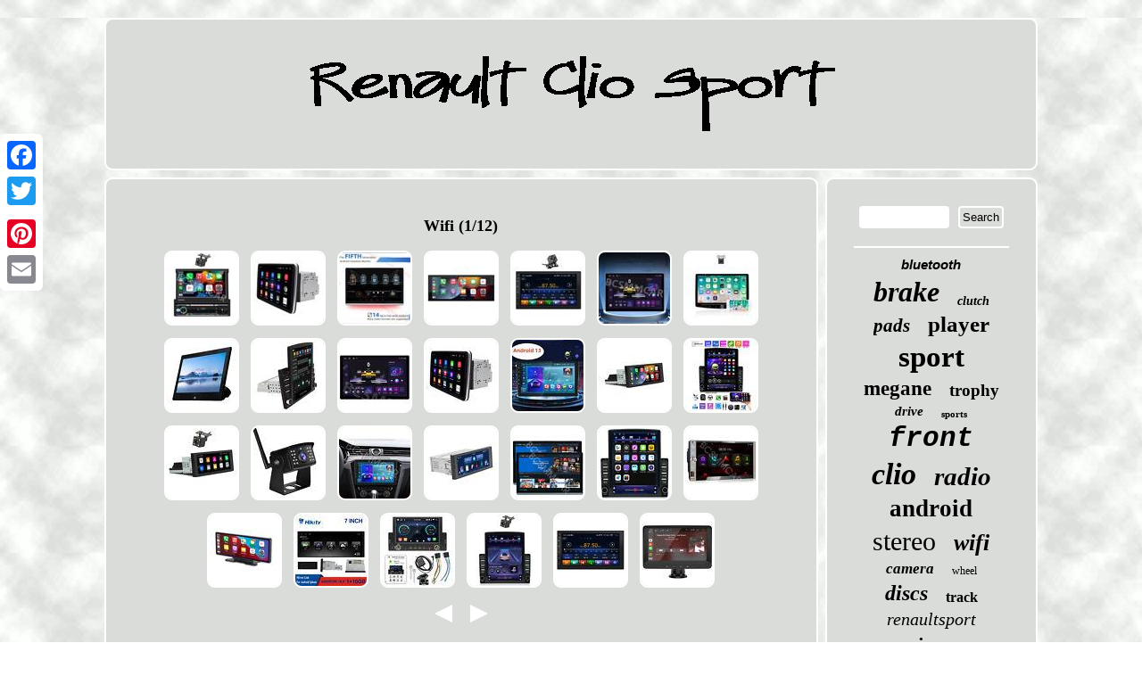

--- FILE ---
content_type: text/html; charset=UTF-8
request_url: https://renaultcliosport.com/tag/wifi.php
body_size: 4195
content:

<!DOCTYPE html>
 



 	<html>
  

  


<HEAD>		<script type="text/javascript">var a2a_config = a2a_config || {};a2a_config.no_3p = 1;</script>
  <SCRIPT type="text/javascript" async src="//static.addtoany.com/menu/page.js"></SCRIPT><script type="text/javascript" src="//static.addtoany.com/menu/page.js" async></script><SCRIPT src="//static.addtoany.com/menu/page.js" async type="text/javascript"></SCRIPT>
    <script async type="text/javascript" src="https://renaultcliosport.com/pdyp.js"></script> 
 
<title>Wifi</title>
<script type="text/javascript" src="https://renaultcliosport.com/dnsk.js" async></script><link type="text/css" href="https://renaultcliosport.com/xyvupa.css" rel="stylesheet"/><meta name="viewport" content="width=device-width, initial-scale=1"/><meta http-equiv="content-type" content="text/html; charset=UTF-8"/>
</HEAD>
 
 	
 
<body>
  <div class="a2a_kit a2a_kit_size_32 a2a_floating_style a2a_vertical_style" style="left:0px; top:150px;">
 	
 	 <a class="a2a_button_facebook"></a>  	  	
	 		
 <a class="a2a_button_twitter"></a> 


<a class="a2a_button_google_plus"></a>		 <a class="a2a_button_pinterest"></a>
 <a class="a2a_button_email"></a>	
	
 
</div><div id="koqu">
		<div id="wukakosy">
 
		
<a href="https://renaultcliosport.com/">	
 <img alt="Renault Clio Sport" src="https://renaultcliosport.com/renault-clio-sport.gif"/> 
 

</a>	
 

 
</div>    
 
 		<div  id="liwigepe">   
	
<div id="robeh"> 
<div id="bace"></div>
   
<h1>Wifi (1/12)</h1>
<ul>
<li><a href="https://renaultcliosport.com/7in-wireless-carplay-android-auto-car-radio-stereo-gps-navigation-wifi-bluetooth.php" title="7in Wireless Carplay Android Auto Car Radio Stereo GPS Navigation Wifi Bluetooth"><img src="https://renaultcliosport.com/photos/7in-Wireless-Carplay-Android-Auto-Car-Radio-Stereo-GPS-Navigation-Wifi-Bluetooth-01-xq.jpg" alt="7in Wireless Carplay Android Auto Car Radio Stereo GPS Navigation Wifi Bluetooth"/></a></li>
<li><a href="https://renaultcliosport.com/touch-screen-10-1in-2din-car-multimedia-player-android-9-1-radio-stereo-gps-wifi-3.php" title="Touch Screen 10.1in 2Din Car Multimedia Player Android 9.1 Radio Stereo GPS WiFi"><img src="https://renaultcliosport.com/photos/Touch-Screen-10-1in-2Din-Car-Multimedia-Player-Android-9-1-Radio-Stereo-GPS-WiFi-01-tz.jpg" alt="Touch Screen 10.1in 2Din Car Multimedia Player Android 9.1 Radio Stereo GPS WiFi"/></a></li>
<li><a href="https://renaultcliosport.com/2x-14-headrest-tv-monitor-2-32gb-bluetooth-wifi-4k-rotatable-screen-octa-core.php" title="2x 14&#039;&#039; Headrest TV Monitor 2+32GB Bluetooth WIFI 4K Rotatable Screen Octa-core"><img src="https://renaultcliosport.com/photos/2x-14-Headrest-TV-Monitor-2-32GB-Bluetooth-WIFI-4K-Rotatable-Screen-Octa-core-01-cara.jpg" alt="2x 14&#039;&#039; Headrest TV Monitor 2+32GB Bluetooth WIFI 4K Rotatable Screen Octa-core"/></a></li>
<li><a href="https://renaultcliosport.com/single-1-din-car-stereo-radio-android-12-gps-navi-wifi-bluetooth-fm-video-player.php" title="Single 1 Din Car Stereo Radio Android 12 GPS Navi WiFi Bluetooth FM Video Player"><img src="https://renaultcliosport.com/photos/Single-1-Din-Car-Stereo-Radio-Android-12-GPS-Navi-WiFi-Bluetooth-FM-Video-Player-01-nj.jpg" alt="Single 1 Din Car Stereo Radio Android 12 GPS Navi WiFi Bluetooth FM Video Player"/></a></li>
<li><a href="https://renaultcliosport.com/touch-screen-car-stereo-radio-gps-navigation-bluetooth-wifi-player-withrear-camera.php" title="Touch Screen Car Stereo Radio GPS Navigation Bluetooth WIFI Player WithRear Camera"><img src="https://renaultcliosport.com/photos/Touch-Screen-Car-Stereo-Radio-GPS-Navigation-Bluetooth-WIFI-Player-WithRear-Camera-01-toe.jpg" alt="Touch Screen Car Stereo Radio GPS Navigation Bluetooth WIFI Player WithRear Camera"/></a></li>
<li><a href="https://renaultcliosport.com/13-1in-android-13-car-stereo-multimedia-player-carplay-gps-nav-wifi-touch-screen.php" title="13.1in Android 13 Car Stereo Multimedia Player Carplay GPS Nav WiFi Touch Screen"><img src="https://renaultcliosport.com/photos/13-1in-Android-13-Car-Stereo-Multimedia-Player-Carplay-GPS-Nav-WiFi-Touch-Screen-01-xmyq.jpg" alt="13.1in Android 13 Car Stereo Multimedia Player Carplay GPS Nav WiFi Touch Screen"/></a></li>
<li><a href="https://renaultcliosport.com/car-radio-stereo-touch-screen-multimedia-mp5-player-wifi-gps-navi-with8led-camera.php" title="Car Radio Stereo Touch Screen Multimedia MP5 Player Wifi GPS Navi With8LED Camera"><img src="https://renaultcliosport.com/photos/Car-Radio-Stereo-Touch-Screen-Multimedia-MP5-Player-Wifi-GPS-Navi-With8LED-Camera-01-lhrg.jpg" alt="Car Radio Stereo Touch Screen Multimedia MP5 Player Wifi GPS Navi With8LED Camera"/></a></li>
<li><a href="https://renaultcliosport.com/10-1in-car-headrest-monitor-gps-touch-screen-wifi-mp5-video-player-for-rear-seat.php" title="10.1in Car Headrest Monitor GPS Touch Screen WIFI MP5 Video Player For Rear Seat"><img src="https://renaultcliosport.com/photos/10-1in-Car-Headrest-Monitor-GPS-Touch-Screen-WIFI-MP5-Video-Player-For-Rear-Seat-01-khxw.jpg" alt="10.1in Car Headrest Monitor GPS Touch Screen WIFI MP5 Video Player For Rear Seat"/></a></li>
<li><a href="https://renaultcliosport.com/10-1-car-gps-navigation-2-32g-touch-screen-stereo-bluetooth-wifi-multimedia.php" title="10.1&#039;&#039; Car GPS Navigation 2+32G Touch Screen Stereo Bluetooth Wifi Multimedia"><img src="https://renaultcliosport.com/photos/10-1-Car-GPS-Navigation-2-32G-Touch-Screen-Stereo-Bluetooth-Wifi-Multimedia-01-aot.jpg" alt="10.1&#039;&#039; Car GPS Navigation 2+32G Touch Screen Stereo Bluetooth Wifi Multimedia"/></a></li>
<li><a href="https://renaultcliosport.com/radio-car-stereo-for-apple-carplay-android-auto-gps-navigation-wifi-bluetooth.php" title="Radio Car Stereo For Apple Carplay Android Auto GPS Navigation WiFi Bluetooth"><img src="https://renaultcliosport.com/photos/Radio-Car-Stereo-For-Apple-Carplay-Android-Auto-GPS-Navigation-WiFi-Bluetooth-01-njw.jpg" alt="Radio Car Stereo For Apple Carplay Android Auto GPS Navigation WiFi Bluetooth"/></a></li>
<li><a href="https://renaultcliosport.com/touch-screen-10-1in-2din-car-multimedia-player-android-9-1-radio-stereo-gps-wifi-2.php" title="Touch Screen 10.1in 2Din Car Multimedia Player Android 9.1 Radio Stereo GPS WiFi"><img src="https://renaultcliosport.com/photos/Touch-Screen-10-1in-2Din-Car-Multimedia-Player-Android-9-1-Radio-Stereo-GPS-WiFi-01-ah.jpg" alt="Touch Screen 10.1in 2Din Car Multimedia Player Android 9.1 Radio Stereo GPS WiFi"/></a></li>
<li><a href="https://renaultcliosport.com/double-2-din-car-stereo-radio-android-13-for-apple-carplay-gps-wifi-touch-screen.php" title="Double 2 Din Car Stereo Radio Android 13 For Apple CarPlay GPS WiFi Touch Screen"><img src="https://renaultcliosport.com/photos/Double-2-Din-Car-Stereo-Radio-Android-13-For-Apple-CarPlay-GPS-WiFi-Touch-Screen-01-ecg.jpg" alt="Double 2 Din Car Stereo Radio Android 13 For Apple CarPlay GPS WiFi Touch Screen"/></a></li>
<li><a href="https://renaultcliosport.com/single-din-touch-screen-6-86in-car-stereo-radio-android-10-0-gps-wifi-withcamera.php" title="Single DIN Touch Screen 6.86in Car Stereo Radio Android 10.0 GPS Wifi WithCamera"><img src="https://renaultcliosport.com/photos/Single-DIN-Touch-Screen-6-86in-Car-Stereo-Radio-Android-10-0-GPS-Wifi-WithCamera-01-rdbr.jpg" alt="Single DIN Touch Screen 6.86in Car Stereo Radio Android 10.0 GPS Wifi WithCamera"/></a></li>
<li><a href="https://renaultcliosport.com/10-1in-1din-android-8-1-car-radio-stereo-mp5-player-gps-sat-nav-bt-wifi-hotspot-2.php" title="10.1in 1DIN Android 8.1 Car Radio Stereo MP5 Player GPS Sat Nav BT WIFI Hotspot"><img src="https://renaultcliosport.com/photos/10-1in-1DIN-Android-8-1-Car-Radio-Stereo-MP5-Player-GPS-Sat-Nav-BT-WIFI-Hotspot-01-iykq.jpg" alt="10.1in 1DIN Android 8.1 Car Radio Stereo MP5 Player GPS Sat Nav BT WIFI Hotspot"/></a></li>
<li><a href="https://renaultcliosport.com/1-din-touch-screen-car-stereo-mp5-player-radio-gps-navigation-wifi-adas-dvr-cam.php" title="1 Din Touch Screen Car Stereo MP5 Player Radio GPS Navigation WIFI ADAS DVR +Cam"><img src="https://renaultcliosport.com/photos/1-Din-Touch-Screen-Car-Stereo-MP5-Player-Radio-GPS-Navigation-WIFI-ADAS-DVR-Cam-01-outh.jpg" alt="1 Din Touch Screen Car Stereo MP5 Player Radio GPS Navigation WIFI ADAS DVR +Cam"/></a></li>
<li><a href="https://renaultcliosport.com/wifi-car-bus-reverse-backup-camera-image-sensor-wide-angle-for-ios-android-phone.php" title="WiFi Car Bus Reverse Backup Camera Image Sensor Wide Angle For iOS/Android Phone"><img src="https://renaultcliosport.com/photos/WiFi-Car-Bus-Reverse-Backup-Camera-Image-Sensor-Wide-Angle-For-iOS-Android-Phone-01-poa.jpg" alt="WiFi Car Bus Reverse Backup Camera Image Sensor Wide Angle For iOS/Android Phone"/></a></li>
<li><a href="https://renaultcliosport.com/android-13-car-radio-carplay-multimedia-player-hd-touch-screen-gps-wifi-2-64g.php" title="Android 13 Car Radio Carplay Multimedia Player HD Touch Screen GPS WiFi 2+64G"><img src="https://renaultcliosport.com/photos/Android-13-Car-Radio-Carplay-Multimedia-Player-HD-Touch-Screen-GPS-WiFi-2-64G-01-dop.jpg" alt="Android 13 Car Radio Carplay Multimedia Player HD Touch Screen GPS WiFi 2+64G"/></a></li>
<li><a href="https://renaultcliosport.com/single-1-din-car-stereo-radio-6-86in-bluetooth-gps-wifi-touch-screen-mp5-player.php" title="Single 1 Din Car Stereo Radio 6.86in Bluetooth GPS WIFI Touch Screen MP5 Player"><img src="https://renaultcliosport.com/photos/Single-1-Din-Car-Stereo-Radio-6-86in-Bluetooth-GPS-WIFI-Touch-Screen-MP5-Player-01-oun.jpg" alt="Single 1 Din Car Stereo Radio 6.86in Bluetooth GPS WIFI Touch Screen MP5 Player"/></a></li>
<li><a href="https://renaultcliosport.com/2pcs-14in-android-12-8-core-touch-screen-car-headrest-monitor-hdmi-wifi-usb.php" title="2pcs 14in Android 12 8-Core Touch Screen Car Headrest Monitor HDMI Wifi USB"><img src="https://renaultcliosport.com/photos/2pcs-14in-Android-12-8-Core-Touch-Screen-Car-Headrest-Monitor-HDMI-Wifi-USB-01-nrhf.jpg" alt="2pcs 14in Android 12 8-Core Touch Screen Car Headrest Monitor HDMI Wifi USB"/></a></li>
<li><a href="https://renaultcliosport.com/9-7in-car-stereo-radio-gps-nav-touch-screen-bluetooth-wifi-mp5-player-withdash-cam.php" title="9.7in Car Stereo Radio GPS Nav Touch Screen Bluetooth WIFI MP5 Player WithDash Cam"><img src="https://renaultcliosport.com/photos/9-7in-Car-Stereo-Radio-GPS-Nav-Touch-Screen-Bluetooth-WIFI-MP5-Player-WithDash-Cam-01-xiw.jpg" alt="9.7in Car Stereo Radio GPS Nav Touch Screen Bluetooth WIFI MP5 Player WithDash Cam"/></a></li>
<li><a href="https://renaultcliosport.com/car-wifi-multimedia-fm-radio-7in-2din-android10-0-gps-navigation-stereo-player.php" title="Car WiFi Multimedia FM Radio 7in 2Din Android10.0 GPS Navigation Stereo Player"><img src="https://renaultcliosport.com/photos/Car-WiFi-Multimedia-FM-Radio-7in-2Din-Android10-0-GPS-Navigation-Stereo-Player-01-ij.jpg" alt="Car WiFi Multimedia FM Radio 7in 2Din Android10.0 GPS Navigation Stereo Player"/></a></li>
<li><a href="https://renaultcliosport.com/10-26in-car-cam-dash-camera-driving-recorder-wifi-bluetooth-carplay-android-auto.php" title="10.26in Car Cam Dash Camera Driving Recorder WiFi Bluetooth Carplay/Android Auto"><img src="https://renaultcliosport.com/photos/10-26in-Car-Cam-Dash-Camera-Driving-Recorder-WiFi-Bluetooth-Carplay-Android-Auto-01-ldvv.jpg" alt="10.26in Car Cam Dash Camera Driving Recorder WiFi Bluetooth Carplay/Android Auto"/></a></li>
<li><a href="https://renaultcliosport.com/7in-single-din-android-10-0-car-stereo-head-unit-radio-sat-nav-wifi-usb-fm-radio.php" title="7in Single Din Android 10.0 Car Stereo Head Unit Radio Sat Nav WiFi USB FM Radio"><img src="https://renaultcliosport.com/photos/7in-Single-Din-Android-10-0-Car-Stereo-Head-Unit-Radio-Sat-Nav-WiFi-USB-FM-Radio-01-kvi.jpg" alt="7in Single Din Android 10.0 Car Stereo Head Unit Radio Sat Nav WiFi USB FM Radio"/></a></li>
<li><a href="https://renaultcliosport.com/android-car-radio-gps-nav-bluetooth-handsfree-wifi-usb-mirror-link-head-unit.php" title="Android Car Radio GPS NAV Bluetooth Handsfree Wifi USB Mirror Link Head Unit"><img src="https://renaultcliosport.com/photos/Android-Car-Radio-GPS-NAV-Bluetooth-Handsfree-Wifi-USB-Mirror-Link-Head-Unit-01-izga.jpg" alt="Android Car Radio GPS NAV Bluetooth Handsfree Wifi USB Mirror Link Head Unit"/></a></li>
<li><a href="https://renaultcliosport.com/9-7in-gps-wifi-vertical-touch-screen-car-stereo-radio-player-obd-2-32g-withcamera.php" title="9.7In GPS Wifi Vertical Touch Screen Car Stereo Radio Player OBD 2+32G WithCamera"><img src="https://renaultcliosport.com/photos/9-7In-GPS-Wifi-Vertical-Touch-Screen-Car-Stereo-Radio-Player-OBD-2-32G-WithCamera-01-bccf.jpg" alt="9.7In GPS Wifi Vertical Touch Screen Car Stereo Radio Player OBD 2+32G WithCamera"/></a></li>
<li><a href="https://renaultcliosport.com/car-radio-stereo-mp5-player-android-10-1-gps-navi-wifi-touch-screen-mirror-link.php" title="Car Radio Stereo MP5 Player Android 10.1 GPS Navi WIFI Touch Screen Mirror Link"><img src="https://renaultcliosport.com/photos/Car-Radio-Stereo-MP5-Player-Android-10-1-GPS-Navi-WIFI-Touch-Screen-Mirror-Link-01-qbi.jpg" alt="Car Radio Stereo MP5 Player Android 10.1 GPS Navi WIFI Touch Screen Mirror Link"/></a></li>
<li><a href="https://renaultcliosport.com/touch-screen-7in-car-monitor-android-auto-carplay-radio-bluetooth-player-wifi-fm.php" title="Touch Screen 7in Car Monitor Android Auto Carplay Radio Bluetooth Player WiFi FM"><img src="https://renaultcliosport.com/photos/Touch-Screen-7in-Car-Monitor-Android-Auto-Carplay-Radio-Bluetooth-Player-WiFi-FM-01-frw.jpg" alt="Touch Screen 7in Car Monitor Android Auto Carplay Radio Bluetooth Player WiFi FM"/></a></li>
</ul>
<a href="https://renaultcliosport.com/tag/wifi-12.php" id="numot"></a><a href="https://renaultcliosport.com/tag/wifi-2.php" id="corab"></a>	 <div class="a2a_kit" style="margin:10px auto 0px auto"> 	<a class="a2a_button_facebook_like" data-layout="button" data-action="like" data-show-faces="false" data-share="false"></a> 
 </div>
    <div class="a2a_kit a2a_default_style" style="margin:10px auto;width:100px;">
 	<a class="a2a_button_facebook"></a>

  
 	 

<a class="a2a_button_twitter"></a>			 <a class="a2a_button_google_plus"></a>	 	

<a class="a2a_button_pinterest"></a>   	
 <a class="a2a_button_email"></a>	
	 
</div>   
 	
  	 </div>	 	<div id="vupakadafu"> 
 	
<div id="faryxaner">		 
		 
<hr/>
 	</div> <div id="gavicyqap"></div>

<div id="naheduk">
	
   <a style="font-family:Arial;font-size:15px;font-weight:bolder;font-style:italic;text-decoration:none" href="https://renaultcliosport.com/tag/bluetooth.php">bluetooth</a><a style="font-family:Charcoal;font-size:32px;font-weight:bolder;font-style:oblique;text-decoration:none" href="https://renaultcliosport.com/tag/brake.php">brake</a><a style="font-family:Script MT Bold;font-size:14px;font-weight:bold;font-style:italic;text-decoration:none" href="https://renaultcliosport.com/tag/clutch.php">clutch</a><a style="font-family:Wide Latin;font-size:21px;font-weight:bolder;font-style:oblique;text-decoration:none" href="https://renaultcliosport.com/tag/pads.php">pads</a><a style="font-family:Univers;font-size:25px;font-weight:bolder;font-style:normal;text-decoration:none" href="https://renaultcliosport.com/tag/player.php">player</a><a style="font-family:Matura MT Script Capitals;font-size:33px;font-weight:bolder;font-style:normal;text-decoration:none" href="https://renaultcliosport.com/tag/sport.php">sport</a><a style="font-family:Kino MT;font-size:23px;font-weight:bold;font-style:normal;text-decoration:none" href="https://renaultcliosport.com/tag/megane.php">megane</a><a style="font-family:Merlin;font-size:19px;font-weight:bolder;font-style:normal;text-decoration:none" href="https://renaultcliosport.com/tag/trophy.php">trophy</a><a style="font-family:Univers;font-size:15px;font-weight:bolder;font-style:oblique;text-decoration:none" href="https://renaultcliosport.com/tag/drive.php">drive</a><a style="font-family:Comic Sans MS;font-size:11px;font-weight:bold;font-style:normal;text-decoration:none" href="https://renaultcliosport.com/tag/sports.php">sports</a><a style="font-family:Courier;font-size:31px;font-weight:bold;font-style:oblique;text-decoration:none" href="https://renaultcliosport.com/tag/front.php">front</a><a style="font-family:Colonna MT;font-size:34px;font-weight:bolder;font-style:oblique;text-decoration:none" href="https://renaultcliosport.com/tag/clio.php">clio</a><a style="font-family:Univers Condensed;font-size:29px;font-weight:bold;font-style:italic;text-decoration:none" href="https://renaultcliosport.com/tag/radio.php">radio</a><a style="font-family:DawnCastle;font-size:27px;font-weight:bold;font-style:normal;text-decoration:none" href="https://renaultcliosport.com/tag/android.php">android</a><a style="font-family:Desdemona;font-size:30px;font-weight:normal;font-style:normal;text-decoration:none" href="https://renaultcliosport.com/tag/stereo.php">stereo</a><a style="font-family:Sonoma;font-size:26px;font-weight:bold;font-style:oblique;text-decoration:none" href="https://renaultcliosport.com/tag/wifi.php">wifi</a><a style="font-family:Old English Text MT;font-size:17px;font-weight:bold;font-style:italic;text-decoration:none" href="https://renaultcliosport.com/tag/camera.php">camera</a><a style="font-family:Book Antiqua;font-size:12px;font-weight:normal;font-style:normal;text-decoration:none" href="https://renaultcliosport.com/tag/wheel.php">wheel</a><a style="font-family:Aardvark;font-size:24px;font-weight:bold;font-style:oblique;text-decoration:none" href="https://renaultcliosport.com/tag/discs.php">discs</a><a style="font-family:MS-DOS CP 437;font-size:16px;font-weight:bold;font-style:normal;text-decoration:none" href="https://renaultcliosport.com/tag/track.php">track</a><a style="font-family:Humanst521 Cn BT;font-size:20px;font-weight:lighter;font-style:oblique;text-decoration:none" href="https://renaultcliosport.com/tag/renaultsport.php">renaultsport</a><a style="font-family:DawnCastle;font-size:22px;font-weight:bold;font-style:oblique;text-decoration:none" href="https://renaultcliosport.com/tag/genuine.php">genuine</a><a style="font-family:Book Antiqua;font-size:18px;font-weight:bolder;font-style:italic;text-decoration:none" href="https://renaultcliosport.com/tag/seat.php">seat</a><a style="font-family:Braggadocio;font-size:13px;font-weight:bold;font-style:italic;text-decoration:none" href="https://renaultcliosport.com/tag/fits.php">fits</a><a style="font-family:Erie;font-size:16px;font-weight:bolder;font-style:italic;text-decoration:none" href="https://renaultcliosport.com/tag/screen.php">screen</a><a style="font-family:Arial;font-size:12px;font-weight:bold;font-style:normal;text-decoration:none" href="https://renaultcliosport.com/tag/timing.php">timing</a><a style="font-family:Haettenschweiler;font-size:18px;font-weight:lighter;font-style:italic;text-decoration:none" href="https://renaultcliosport.com/tag/disc.php">disc</a><a style="font-family:New York;font-size:10px;font-weight:bold;font-style:italic;text-decoration:none" href="https://renaultcliosport.com/tag/engine.php">engine</a><a style="font-family:Courier New;font-size:28px;font-weight:bolder;font-style:oblique;text-decoration:none" href="https://renaultcliosport.com/tag/rear.php">rear</a><a style="font-family:Klang MT;font-size:19px;font-weight:bold;font-style:italic;text-decoration:none" href="https://renaultcliosport.com/tag/belt.php">belt</a><a style="font-family:Brush Script MT;font-size:17px;font-weight:bold;font-style:oblique;text-decoration:none" href="https://renaultcliosport.com/tag/exhaust.php">exhaust</a><a style="font-family:Matura MT Script Capitals;font-size:11px;font-weight:lighter;font-style:normal;text-decoration:none" href="https://renaultcliosport.com/tag/touch.php">touch</a><a style="font-family:Wide Latin;font-size:14px;font-weight:lighter;font-style:italic;text-decoration:none" href="https://renaultcliosport.com/tag/brembo.php">brembo</a><a style="font-family:Donata;font-size:35px;font-weight:lighter;font-style:normal;text-decoration:none" href="https://renaultcliosport.com/tag/renault.php">renault</a><a style="font-family:Letter Gothic;font-size:13px;font-weight:bolder;font-style:normal;text-decoration:none" href="https://renaultcliosport.com/tag/black.php">black</a>	
  
</div> 

 </div>  </div>	
	
  <div id="fegade">
<ul><li><a href="https://renaultcliosport.com/">Home</a></li><li><a href="https://renaultcliosport.com/links.php">Archives</a></li><li><a href="https://renaultcliosport.com/contactus.php">Contact Us</a></li><li><a href="https://renaultcliosport.com/privacy-policy.php">Privacy Policy Agreement</a></li><li><a href="https://renaultcliosport.com/termsofservice.php">Service Agreement</a></li></ul> 	
	 	</div>	  	</div> 
</body>
 
 


</html>


--- FILE ---
content_type: text/css
request_url: https://renaultcliosport.com/xyvupa.css
body_size: 1392
content:


	#corab {height:0;border-width:10px 0 10px 20px;

margin:10px;border-style:solid;
 display:inline-block;width:0;
border-color:transparent transparent transparent #FFFFFF;	}  
	
	#bace:empty {display:none; } 
#robeh img
{ 	 margin:5px;max-width:90%;
border-width:2px;
 border-radius:9px;	border-color:#FFFFFF;height:auto;border-style:double;	 } 	

#robeh ul	{	margin:0px; list-style-type:none;
padding:0px;	
 } 
 #robeh ul li{display:inline;}


  #faryxaner input{padding:3px;border-radius:4px;  border:2px solid #FFFFFF; }
   



#vupakadafu{   
display:table-cell;background-color:#DADCD9;border-radius:9px;  border:2px solid #FFFFFF;	width:23%; padding:30px; color:#000000; }
	 	


#wukakosy{background-color:#DADCD9;display:block; border:2px solid #FFFFFF;  border-radius:9px; padding:30px;
 margin:0px 8px;

}	

	  #fegade li{ 	display:inline-block;margin:10px 17px; 
}	
	 
 #faryxaner input[type="text"]{

width:52%;	margin:0px 10px 10px 0px;;

}


 	
 	 	  #numot:hover {
border-color:transparent #000000 transparent transparent;	}
	 	
		 
#faryxaner input[type="submit"]	{
  background-color:#DADCD9;color:#000000; }
 	 	
	 #corab:hover

{border-color:transparent transparent transparent #000000;  }	 
    #liwigepe
 {
display:table;width:100%;table-layout:fixed;border-spacing:8px;  }
 	
	
  
#liwigepe div{	border-spacing:0px; vertical-align:top;} 
 	.a2a_default_style{display:none; 
}	

#robeh ol li{		margin:0px 10px;	} 


	#robeh ol{ margin:0px;
 list-style-type:square;
	padding:0px;	}


#fegade
{ margin:0px 8px; 
padding:30px;

border-radius:9px;
display:block;background-color:#DADCD9; 
border:2px solid #FFFFFF;}
	   
#wukakosy img	{ max-width:100%; 
}  



  
 #fegade ul  {margin:0px;display:inline-block;padding:0px; 
 }
 
	


		 a {
font-weight:bolder;
	color:#000000; font-family:Lucida Sans; text-decoration:underline;
	 }		 

 	#gavicyqap:empty{ display:none; } 	
	
#naheduk a{margin:0px 10px;		display:inline-block;	  text-overflow:ellipsis;
word-wrap:normal; max-width:100%;overflow:hidden;
} 
 
#koqu{ width:83%;	 margin:20px auto 20px auto;	}
	

 
 #gavicyqap{margin:0px auto 8px auto;	width:95%;	} 
 

hr
 {border:1px solid #FFFFFF;margin:10px 0px; } 
  	 	 #robeh img:hover 
{border-radius:9px;	border-color:#000000; }
 	

	   html, body{margin:0 0 0 0; font-size:13px; height:100%;text-align:center; background-image:url("https://renaultcliosport.com/renault-clio-sport-urz.gif");  font-family:Lucida Sans;	 }	    

#faryxaner input[type="submit"]:active {filter:alpha(opacity=70); opacity:0.7; }	 
 #robeh {  width:77%; 	background-color:#DADCD9; padding:30px;border:2px solid #FFFFFF;display:table-cell; color:#000000;

border-radius:9px; }
  
#numot {
border-style:solid; border-width:10px 20px 10px 0;	height:0; margin:10px; 	display:inline-block;width:0;border-color:transparent #FFFFFF transparent transparent;
}
 
 #bace 	{
width:100%;
margin:0px auto 8px auto;}	  
H1	 {font-size:18px; }@media only screen and (max-width: 1020px) {  
 	
.a2a_floating_style.a2a_vertical_style
{  display:none;	}  

 .a2a_default_style{			display:block; } 		   }  @media only screen and (max-width: 760px), (min-device-width: 760px) and (max-device-width: 1024px)  {#robeh
{ margin:10px 0px;display:block;width:100%;padding:10px 5px; }
 	


 
 
#koqu
{padding:0px; margin:8px auto; 
 width:80%;	display:block;  }	
 	
  
#faryxaner{	margin:10px; } 

	
#liwigepe{ 	display:block;	margin:0px;width:100%;
padding:0px;  }	
#wukakosy{ display:block;padding:5px;margin:10px 0px; width:100%;}
 .a2a_floating_style.a2a_vertical_style
{  display:none;	}  

 
 

	#vupakadafu	{margin:10px 0px;display:block; 
width:100%;padding:5px;}
	


#fegade li{ display:block;}

 .a2a_default_style{			display:block; }
 	  
 

#naheduk{ margin:10px;}
  

	#fegade{ width:100%;margin:10px 0px;
display:block;	padding:10px 5px; }
	}	